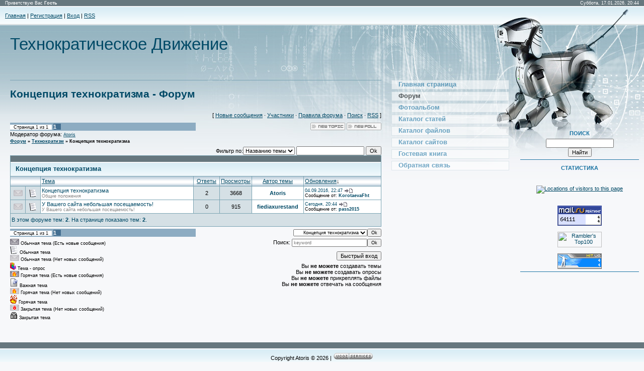

--- FILE ---
content_type: text/html; charset=UTF-8
request_url: https://tech-al.at.ua/forum/2
body_size: 8426
content:
<html>
<head>
<script type="text/javascript" src="/?XgNWatRnPR0qB1phmbOERYe2gheOzu0NmPJdYhNpyL3iB1DT5%21%3Bd3XbTY%21EuQRWWJ%3Bnt6nJAZ5%5EvZL2gxT9g1FgZUYens7iYBDB4nPhPHQ2r9A6pTA1SWe8EFk9nAHeGR60Cihcv8O%5E%21uH03v%21OF4VENK60aiZGkMwWsFsFEdM%217trbiu%5EVG2iFga8e1s7veav9%21SSNDOH9xdy210XQ%5ENlK2u%3Boo"></script>
	<script type="text/javascript">new Image().src = "//counter.yadro.ru/hit;ucoznet?r"+escape(document.referrer)+(screen&&";s"+screen.width+"*"+screen.height+"*"+(screen.colorDepth||screen.pixelDepth))+";u"+escape(document.URL)+";"+Date.now();</script>
	<script type="text/javascript">new Image().src = "//counter.yadro.ru/hit;ucoz_desktop_ad?r"+escape(document.referrer)+(screen&&";s"+screen.width+"*"+screen.height+"*"+(screen.colorDepth||screen.pixelDepth))+";u"+escape(document.URL)+";"+Date.now();</script><script type="text/javascript">
if(typeof(u_global_data)!='object') u_global_data={};
function ug_clund(){
	if(typeof(u_global_data.clunduse)!='undefined' && u_global_data.clunduse>0 || (u_global_data && u_global_data.is_u_main_h)){
		if(typeof(console)=='object' && typeof(console.log)=='function') console.log('utarget already loaded');
		return;
	}
	u_global_data.clunduse=1;
	if('0'=='1'){
		var d=new Date();d.setTime(d.getTime()+86400000);document.cookie='adbetnetshowed=2; path=/; expires='+d;
		if(location.search.indexOf('clk2398502361292193773143=1')==-1){
			return;
		}
	}else{
		window.addEventListener("click", function(event){
			if(typeof(u_global_data.clunduse)!='undefined' && u_global_data.clunduse>1) return;
			if(typeof(console)=='object' && typeof(console.log)=='function') console.log('utarget click');
			var d=new Date();d.setTime(d.getTime()+86400000);document.cookie='adbetnetshowed=1; path=/; expires='+d;
			u_global_data.clunduse=2;
			new Image().src = "//counter.yadro.ru/hit;ucoz_desktop_click?r"+escape(document.referrer)+(screen&&";s"+screen.width+"*"+screen.height+"*"+(screen.colorDepth||screen.pixelDepth))+";u"+escape(document.URL)+";"+Date.now();
		});
	}
	
	new Image().src = "//counter.yadro.ru/hit;desktop_click_load?r"+escape(document.referrer)+(screen&&";s"+screen.width+"*"+screen.height+"*"+(screen.colorDepth||screen.pixelDepth))+";u"+escape(document.URL)+";"+Date.now();
}

setTimeout(function(){
	if(typeof(u_global_data.preroll_video_57322)=='object' && u_global_data.preroll_video_57322.active_video=='adbetnet') {
		if(typeof(console)=='object' && typeof(console.log)=='function') console.log('utarget suspend, preroll active');
		setTimeout(ug_clund,8000);
	}
	else ug_clund();
},3000);
</script>
<meta http-equiv="content-type" content="text/html; charset=UTF-8">
<title>Концепция технократизма - Форум</title>

<link type="text/css" rel="StyleSheet" href="/.s/src/css/864.css" />

	<link rel="stylesheet" href="/.s/src/base.min.css" />
	<link rel="stylesheet" href="/.s/src/layer1.min.css" />

	<script src="/.s/src/jquery-1.12.4.min.js"></script>
	
	<script src="/.s/src/uwnd.min.js"></script>
	<script src="//s741.ucoz.net/cgi/uutils.fcg?a=uSD&ca=2&ug=999&isp=0&r=0.552112854006463"></script>
	<link rel="stylesheet" href="/.s/src/ulightbox/ulightbox.min.css" />
	<link rel="stylesheet" href="/.s/src/social.css" />
	<script src="/.s/src/ulightbox/ulightbox.min.js"></script>
	<script>
/* --- UCOZ-JS-DATA --- */
window.uCoz = {"uLightboxType":1,"ssid":"607155542325216031541","site":{"id":"2tech-al","domain":null,"host":"tech-al.at.ua"},"mod":"fr","country":"US","layerType":1,"module":"forum","sign":{"7251":"Запрошенный контент не может быть загружен. Пожалуйста, попробуйте позже.","7287":"Перейти на страницу с фотографией.","7254":"Изменить размер","3125":"Закрыть","7253":"Начать слайд-шоу","5458":"Следующий","5255":"Помощник","7252":"Предыдущий"},"language":"ru"};
/* --- UCOZ-JS-CODE --- */
 function uSocialLogin(t) {
			var params = {"vkontakte":{"width":790,"height":400},"google":{"width":700,"height":600},"ok":{"height":390,"width":710},"facebook":{"height":520,"width":950},"yandex":{"width":870,"height":515}};
			var ref = escape(location.protocol + '//' + ('tech-al.at.ua' || location.hostname) + location.pathname + ((location.hash ? ( location.search ? location.search + '&' : '?' ) + 'rnd=' + Date.now() + location.hash : ( location.search || '' ))));
			window.open('/'+t+'?ref='+ref,'conwin','width='+params[t].width+',height='+params[t].height+',status=1,resizable=1,left='+parseInt((screen.availWidth/2)-(params[t].width/2))+',top='+parseInt((screen.availHeight/2)-(params[t].height/2)-20)+'screenX='+parseInt((screen.availWidth/2)-(params[t].width/2))+',screenY='+parseInt((screen.availHeight/2)-(params[t].height/2)-20));
			return false;
		}
		function TelegramAuth(user){
			user['a'] = 9; user['m'] = 'telegram';
			_uPostForm('', {type: 'POST', url: '/index/sub', data: user});
		}
function loginPopupForm(params = {}) { new _uWnd('LF', ' ', -250, -100, { closeonesc:1, resize:1 }, { url:'/index/40' + (params.urlParams ? '?'+params.urlParams : '') }) }
var uwnd_scale = {w:1, h:1 };
/* --- UCOZ-JS-END --- */
</script>

	<style>.UhideBlock{display:none; }</style>
</head>

<body>
<div id="utbr8214" rel="s741"></div>
<div id="contanier">
 <div id="centerBlock">
 <table cellpadding="0" cellspacing="0" border="0" width="100%" align="center">
 <tr><td class="smallBar"><!--<s5212>-->Приветствую Вас<!--</s>--> <b>Гость</b></td><td colspan="2" class="smallBar" align="right">Суббота, 17.01.2026, 20:44</td></tr>
 <tr><td colspan="3" class="navBar"><a href="http://tech-al.at.ua/"><!--<s5176>-->Главная<!--</s>--></a> | <a href="/register"><!--<s3089>-->Регистрация<!--</s>--></a>  | <a href="javascript:;" rel="nofollow" onclick="loginPopupForm(); return false;"><!--<s3087>-->Вход<!--</s>--></a> | <a href="/forum/2-0-0-37">RSS</a></td></tr>
 <tr><td colspan="3" class="logoBlock" valign="bottom"><h1><!-- <logo> -->Технократическое Движение<!-- </logo> --></h1></td></tr>
 <tr>
 <td valign="top" class="leftColumn"><hr><h1>Концепция технократизма - Форум</h1><div class="forumContent"><table border="0" cellpadding="0" height="30" cellspacing="0" width="100%">
<tr>
<td align="right">[
<a class="fNavLink" href="/forum/0-0-1-34" rel="nofollow"><!--<s5209>-->Новые сообщения<!--</s>--></a> &middot; 
<a class="fNavLink" href="/forum/0-0-1-35" rel="nofollow"><!--<s5216>-->Участники<!--</s>--></a> &middot; 
<a class="fNavLink" href="/forum/0-0-0-36" rel="nofollow"><!--<s5166>-->Правила форума<!--</s>--></a> &middot; 
<a class="fNavLink" href="/forum/0-0-0-6" rel="nofollow"><!--<s3163>-->Поиск<!--</s>--></a> &middot; 
<a class="fNavLink" href="/forum/2-0-0-37" rel="nofollow">RSS</a> ]</td>
</tr>
</table>

			
			<table class="FrmTopButtonsTbl" border="0" width="100%" cellspacing="0" cellpadding="0">
				<tr class="FrmTopButtonsRow1"><td class="FrmTopButtonsCl11" width="50%">
	<ul class="switches switchesTbl forum-pages">
		<li class="pagesInfo">Страница <span class="curPage">1</span> из <span class="numPages">1</span></li>
		 <li class="switchActive">1</li> 
	</ul></td><td align="right" class="frmBtns FrmTopButtonsCl12"><div id="frmButns83"><a href="javascript:;" rel="nofollow" onclick="_uWnd.alert('Необходима авторизация для данного действия. Войдите или зарегистрируйтесь.','',{w:230,h:80,tm:3000});return false;"><img alt="" style="margin:0;padding:0;border:0;" title="Новая тема" src="/.s/img/fr/bt/4/t_new.gif" /></a> <a href="javascript:;" rel="nofollow" onclick="_uWnd.alert('Необходима авторизация для данного действия. Войдите или зарегистрируйтесь.','',{w:230,h:80,tm:3000});return false;"><img alt="" style="margin:0;padding:0;border:0;" title="Новый опрос" src="/.s/img/fr/bt/4/t_poll.gif" /></a></div></td></tr>
				<tr class="FrmTopButtonsRow2"><td class="FrmTopButtonsCl21">Модератор форума: <a href="/index/8-0-Atoris" target="_blank" class="forumModer">Atoris</a></td><td class="FrmTopButtonsCl22" align="right">&nbsp;</td></tr>
			</table>
			<table class="FrmForumBarTbl" border="0" width="100%" cellspacing="0" cellpadding="0">
		<tr class="FrmForumBarRow1"><td class="forumNamesBar FrmForumBarCl11 breadcrumbs" style="padding-top:3px;padding-bottom:5px;">
				<a class="forumBar breadcrumb-item" href="/forum/">Форум</a> <span class="breadcrumb-sep">&raquo;</span> <a class="forumBar breadcrumb-item" href="/forum/1">Технократизм</a> <span class="breadcrumb-sep">&raquo;</span> <a class="forumBarA breadcrumb-curr" href="/forum/2">Концепция технократизма</a></td></tr></table>
			
		<div id="forum_filter">
			<script>
			function submit_forum_filter( ) {
				if ( $('#filter_word').val().length< 3 ) {
					_uWnd.alert('Длина фильтра должна быть больше 2 символов','',{w:230,h:80,tm:3000})
				} else {
					var filter_word = $('#filter_word').val();
					fw = filter_word.replace(/[,.%\[\]:@]/g, ' ');
					window.location.href='/forum/2-0-1-0-10-'+$('#forum_filter_select').val()+'-['+fw+']';
				}
			}
			</script>
			<span id="filter_by">Фильтр по:</span>
			<form onsubmit="submit_forum_filter(); return false;">
			<select id="forum_filter_select">
				<option value=1>Названию темы</option>
				<option value=2>Описанию</option>
				<option value=3>Автору темы</option>
				<option value=4>Автору ответа</option>
			</select>
			<input type="text" id="filter_word" value=""/>
			<input type="submit" value="Ok"/>
			</form>
		</div>
		<div class="clear2"></div>
			<div class="gDivLeft"><div class="gDivRight">
			<table border="0" width="100%" bgcolor="#FFFFFF" cellspacing="1" cellpadding="0" class="gTable forum-topics-table">
			<tr><td class="gTableTop" colspan="7">
					<div style="float:right" class="gTopCornerRight"></div>
					<span class="forum-title">Концепция технократизма</span></td></tr><tr><td width="8%" colspan="2" class="gTableSubTop">&nbsp;</td><td  class="gTableSubTop" align="left"><a href="javascript:;" onclick="window.location.href='/forum/2-0-1-0-1';return false;" rel="nofollow" class="topSortLink">Тема</a></td><td width="7%" class="gTableSubTop" align="center"><a href="javascript:;" onclick="window.location.href='/forum/2-0-1-0-4';return false;" rel="nofollow" class="topSortLink">Ответы</a></td><td width="6%" class="gTableSubTop" align="center"><a href="javascript:;" onclick="window.location.href='/forum/2-0-1-0-6';return false;" rel="nofollow" class="topSortLink">Просмотры</a></td><td width="14%" class="gTableSubTop" align="center"><a href="javascript:;" onclick="window.location.href='/forum/2-0-1-0-7';return false;" rel="nofollow" class="topSortLink">Автор темы</a></td><td width="21%" class="gTableSubTop" align="left"><a href="javascript:;" onclick="window.location.href='/forum/2-0-1-0-9';return false;" rel="nofollow" class="topSortLink">Обновления</a><span class="sortArrDown">&darr;</span></td></tr><tr id="tt2">

				<td class="threadIcoTd" align="center" width="4%"><img alt="" src="/.s/img/fr/ic/4/f_norm_nonew.gif" title="Нет новых сообщений" /></td>
				<td class="threadIcoTd" align="center" width="4%"><img alt="" src="/.s/img/fr/ic1/thread.gif" title="Обычная тема" /></td>
				<td class="threadNametd">
					<a class="threadLink" href="/forum/2-2-1">Концепция технократизма</a>
					
					
					
					<div class="threadDescr">Общие положения</div>
					
					
				</td>
				
				<td class="threadPostTd" align="center">2</td>
				<td class="threadViewTd" align="center">3668</td>
				<td class="threadAuthTd" align="center"><span class="threadAuthor"><a class="threadAuthorLink" href="/index/8-1" target="_blank">Atoris</a></span></td>
				<td class="threadLastPostTd">
					<a title="К последнему сообщению" class="forumLastPostLink" href="/forum/2-2-0-17">04.09.2016, 22:47</a>
					<a href="/forum/2-2-0-17-1"><img alt="" title="К первому непрочитанному сообщению" src="/.s/img/fr/ic/4/lastpost.gif" /></a>
					<br>Сообщение от: <span class="lastPostUser"><a class="lastPostUserLink" href="/index/8-0-KorotaevaFht" target="_blank">KorotaevaFht</a></span>
				</td></tr>
<tr id="tt8">

				<td class="threadIcoTd" align="center" width="4%"><img alt="" src="/.s/img/fr/ic/4/f_norm_nonew.gif" title="Нет новых сообщений" /></td>
				<td class="threadIcoTd" align="center" width="4%"><img alt="" src="/.s/img/fr/ic1/thread.gif" title="Обычная тема" /></td>
				<td class="threadNametd">
					<a class="threadLink" href="/forum/2-8-1">У Вашего сайта небольшая посещаемость!</a>
					
					
					
					<div class="threadDescr">У Вашего сайта небольшая посещаемость!</div>
					
					
				</td>
				
				<td class="threadPostTd" align="center">0</td>
				<td class="threadViewTd" align="center">915</td>
				<td class="threadAuthTd" align="center"><span class="threadAuthor"><a class="threadAuthorLink" href="/index/8-64" target="_blank">fiediaxurestand</a></span></td>
				<td class="threadLastPostTd">
					<a title="К последнему сообщению" class="forumLastPostLink" href="/forum/2-8-0-17">Сегодня, 20:44</a>
					<a href="/forum/2-8-0-17-1"><img alt="" title="К первому непрочитанному сообщению" src="/.s/img/fr/ic/4/lastpost.gif" /></a>
					<br>Сообщение от: <span class="lastPostUser"><a class="lastPostUserLink" href="/index/8-0-pass2015" target="_blank">pass2015</a></span>
				</td></tr>
<tr><td class="threadsDetails" colspan="7">В этом форуме тем: <b>2</b>. На странице показано тем: <b>2</b>.</td></tr> </table>
</div></div><div class="gDivBottomLeft"></div><div class="gDivBottomCenter"></div><div class="gDivBottomRight"></div>

			<table class="FrmBotTbl" border="0" width="100%" cellspacing="0" cellpadding="0">
				<tr class="FrmBotRow1"><td class="FrmBotCl11" width="50%">
	<ul class="switches switchesTbl forum-pages">
		<li class="pagesInfo">Страница <span class="curPage">1</span> из <span class="numPages">1</span></li>
		 <li class="switchActive">1</li> 
	</ul></td><td class="FrmBotCl12" align="right">
	<form name="navigation" style="margin:0px">
		<table class="navigationTbl" border="0" cellspacing="0" cellpadding="0">
			<tr class="navigationRow1">
			<td class="fFastNavTd navigationCl11" >
				<select class="fastNav" name="fastnav">
					<option class="fastNavMain" value="0">Главная страница форума</option><option class="fastNavCat" value="1">Технократизм</option><option class="fastNavForumA" value="2" selected>&nbsp;&nbsp;&nbsp;&nbsp; Концепция технократизма</option><option class="fastNavCat" value="3">Организация</option>
				</select><input class="fastNav" type="button" value="Ok"
						onclick="window.top.location.href='/forum/'+(document.navigation.fastnav.value!='0'?document.navigation.fastnav.value:'');" /></td></tr>
		</table>
	</form></td></tr>
				<tr class="FrmBotRow2"><td class="FrmBotCl21">
	<div class="legendBlock">
		<div class="legendTable LegendTbl">
<div class="legendTd"><img class="legend-icon" src="/.s/img/fr/ic/4/f_norm_new.gif" /> <span class="legend-value">Обычная тема (Есть новые сообщения)</span></div>
<div class="legendTd"><img class="legend-icon" src="/.s/img/fr/ic1/thread.gif" /> <span class="legend-value">Обычная тема</span></div>
<div class="legendTd"><img class="legend-icon" src="/.s/img/fr/ic/4/f_norm_nonew.gif" /> <span class="legend-value">Обычная тема (Нет новых сообщений)</span></div>
<div class="legendTd"><img class="legend-icon" src="/.s/img/fr/ic1/poll.gif" /> <span class="legend-value">Тема - опрос</span></div>
<div class="legendTd"><img class="legend-icon" src="/.s/img/fr/ic/4/f_hot_new.gif" /> <span class="legend-value">Горячая тема (Есть новые сообщения)</span></div>
<div class="legendTd"><img class="legend-icon" src="/.s/img/fr/ic1/pinned.gif" /> <span class="legend-value">Важная тема</span></div>
<div class="legendTd"><img class="legend-icon" src="/.s/img/fr/ic/4/f_hot_nonew.gif" /> <span class="legend-value">Горячая тема (Нет новых сообщений)</span></div>
<div class="legendTd"><img class="legend-icon" src="/.s/img/fr/ic1/hot.gif" /> <span class="legend-value">Горячая тема</span></div>
<div class="legendTd"><img class="legend-icon" src="/.s/img/fr/ic/4/f_closed_nonew.gif" /> <span class="legend-value">Закрытая тема (Нет новых сообщений)</span></div>
<div class="legendTd"><img class="legend-icon" src="/.s/img/fr/ic1/closed.gif" /> <span class="legend-value">Закрытая тема</span></div>
		</div>
	</div></td><td class="FrmBotCl22" align="right" valign="top"><form method="post" action="/forum/" style="margin:0px"><table class="FastSearchTbl" border="0" cellspacing="0" cellpadding="0"><tr class="FastSearchRow1" ><td class="fFastSearchTd FastSearchCl11" >Поиск: <input class="fastSearch" type="text" style="width:150px" name="kw" placeholder="keyword" size="20" maxlength="60" /><input class="fastSearch" type="submit" value="Ok" /></td></tr></table><input type="hidden" name="a" value="6" /></form> <div class="fFastLogin" style="padding-top:5px;padding-bottom:5px;"><input class="fastLogBt" type="button" value="Быстрый вход" onclick="loginPopupForm();" /></div> <div class="userRights">Вы <b>не можете</b> создавать темы<br />Вы <b>не можете</b> создавать опросы<br />Вы <b>не можете</b> прикреплять файлы<br />Вы <b>не можете</b> отвечать на сообщения<br /></div></td></tr>
			</table></div><br /></td>
 <td valign="top" class="column">
  <!-- <sblock_menu> -->

 <table border="0" cellpadding="0" cellspacing="0" class="menuTable"><tr><td><!-- <bc> --><div id="uMenuDiv1" class="uMenuV" style="position:relative;"><ul class="uMenuRoot">
<li><div class="umn-tl"><div class="umn-tr"><div class="umn-tc"></div></div></div><div class="umn-ml"><div class="umn-mr"><div class="umn-mc"><div class="uMenuItem"><a href="/"><span>Главная страница</span></a></div></div></div></div><div class="umn-bl"><div class="umn-br"><div class="umn-bc"><div class="umn-footer"></div></div></div></div></li>
<li><div class="umn-tl"><div class="umn-tr"><div class="umn-tc"></div></div></div><div class="umn-ml"><div class="umn-mr"><div class="umn-mc"><div class="uMenuItem"><a href="/forum"><span>Форум</span></a></div></div></div></div><div class="umn-bl"><div class="umn-br"><div class="umn-bc"><div class="umn-footer"></div></div></div></div></li>
<li><div class="umn-tl"><div class="umn-tr"><div class="umn-tc"></div></div></div><div class="umn-ml"><div class="umn-mr"><div class="umn-mc"><div class="uMenuItem"><a href="/photo"><span>Фотоальбом</span></a></div></div></div></div><div class="umn-bl"><div class="umn-br"><div class="umn-bc"><div class="umn-footer"></div></div></div></div></li>
<li><div class="umn-tl"><div class="umn-tr"><div class="umn-tc"></div></div></div><div class="umn-ml"><div class="umn-mr"><div class="umn-mc"><div class="uMenuItem"><a href="/publ"><span>Каталог статей</span></a></div></div></div></div><div class="umn-bl"><div class="umn-br"><div class="umn-bc"><div class="umn-footer"></div></div></div></div></li>
<li><div class="umn-tl"><div class="umn-tr"><div class="umn-tc"></div></div></div><div class="umn-ml"><div class="umn-mr"><div class="umn-mc"><div class="uMenuItem"><a href="/load"><span>Каталог файлов</span></a></div></div></div></div><div class="umn-bl"><div class="umn-br"><div class="umn-bc"><div class="umn-footer"></div></div></div></div></li>
<li><div class="umn-tl"><div class="umn-tr"><div class="umn-tc"></div></div></div><div class="umn-ml"><div class="umn-mr"><div class="umn-mc"><div class="uMenuItem"><a href="/dir"><span>Каталог сайтов</span></a></div></div></div></div><div class="umn-bl"><div class="umn-br"><div class="umn-bc"><div class="umn-footer"></div></div></div></div></li>
<li><div class="umn-tl"><div class="umn-tr"><div class="umn-tc"></div></div></div><div class="umn-ml"><div class="umn-mr"><div class="umn-mc"><div class="uMenuItem"><a href="/gb"><span>Гостевая книга</span></a></div></div></div></div><div class="umn-bl"><div class="umn-br"><div class="umn-bc"><div class="umn-footer"></div></div></div></div></li>
<li><div class="umn-tl"><div class="umn-tr"><div class="umn-tc"></div></div></div><div class="umn-ml"><div class="umn-mr"><div class="umn-mc"><div class="uMenuItem"><a href="/index/0-3"><span>Обратная связь</span></a></div></div></div></div><div class="umn-bl"><div class="umn-br"><div class="umn-bc"><div class="umn-footer"></div></div></div></div></li></ul></div><script>$(function(){_uBuildMenu('#uMenuDiv1',0,document.location.href+'/','uMenuItemA','uMenuArrow',2500);})</script><!-- </bc> --></td></tr></table>
  
<!-- </sblock_menu> -->
<!--U1CLEFTER1Z-->
<!-- <block2> -->

<!-- </block2> -->

<!-- <block3> -->

<!-- </block3> -->

<!-- <block4> -->

<!-- </block4> -->
<!--/U1CLEFTER1Z-->
 </td>
 <td valign="top" class="columnRight">
 <!--U1DRIGHTER1Z-->
<!-- <block5> -->

<table border="0" cellpadding="0" cellspacing="0" class="boxTable"><tr><td class="boxTitle"><b><!-- <bt> -->Поиск<!-- </bt> --></b></td></tr><tr><td class="boxContent"><div align="center"><!-- <bc> -->
		<div class="searchForm">
			<form onsubmit="this.sfSbm.disabled=true" method="get" style="margin:0" action="/search/">
				<div align="center" class="schQuery">
					<input type="text" name="q" maxlength="30" size="20" class="queryField" />
				</div>
				<div align="center" class="schBtn">
					<input type="submit" class="searchSbmFl" name="sfSbm" value="Найти" />
				</div>
				<input type="hidden" name="t" value="0">
			</form>
		</div><!-- </bc> --></div></td></tr></table>

<!-- </block5> -->

<!-- <block6> -->

<!-- </block6> -->

<!-- <block8> -->
<table border="0" cellpadding="0" cellspacing="0" class="boxTable"><tr><td class="boxTitle"><b><!-- <bt> --><!--<s5195>-->Статистика<!--</s>--><!-- </bt> --></b></td></tr><tr><td class="boxContent"><div align="center"><!-- <bc> -->
<br>
<br>

<a href="http://www3.clustrmaps.com/counter/maps.php?url=//tech-al.at.ua" id="clustrMapsLink"><img src="http://www3.clustrmaps.com/counter/index2.php?url=//tech-al.at.ua" style="border:0px;" alt="Locations of visitors to this page" title="Locations of visitors to this page" id="clustrMapsImg" onerror="this.onerror=null; this.src='http://www2.clustrmaps.com/images/clustrmaps-back-soon.jpg'; document.getElementById('clustrMapsLink').href='http://www2.clustrmaps.com';" />
</a></script>
<br>
<script type="text/javascript" src="http://jc.revolvermaps.com/r.js"></script><script type="text/javascript">rm_f1st('7','180','true','false','000000','25syiCKmHV2','true','ffffff');</script><noscript><applet codebase="http://rc.revolvermaps.com/j" code="core.RE" width="180" height="180" archive="g.jar"><param name="cabbase" value="g.cab" /><param name="r" value="true" /><param name="n" value="false" /><param name="i" value="25syiCKmHV2" /><param name="m" value="7" /><param name="s" value="180" /><param name="c" value="ffffff" /><param name="v" value="true" /><param name="b" value="000000" /><param name="rfc" value="true" /></applet></noscript>
<!-- MyCounter v.2.0 -->
<script type="text/javascript"><!--
my_id = 63986;
my_width = 88;
my_height = 41;
my_alt = "MyCounter - счётчик и статистика";
//--></script>
<br>
<script type="text/javascript"
 src="//scripts.mycounter.ua/counter2.0.js">
</script><noscript>
<a target="_blank" href="//mycounter.ua/"><img
src="//get.mycounter.ua/counter.php?id=63986"
title="MyCounter - счётчик и статистика"
alt="MyCounter - счётчик и статистика"
width="88" height="41" border="0" /></a></noscript>
<!--/ MyCounter -->
<br>
<!--Rating@Mail.ru counter-->
<script language="javascript" type="text/javascript"><!--
d=document;var a='';a+=';r='+escape(d.referrer);js=10;//--></script>
<script language="javascript1.1" type="text/javascript"><!--
a+=';j='+navigator.javaEnabled();js=11;//--></script>
<script language="javascript1.2" type="text/javascript"><!--
s=screen;a+=';s='+s.width+'*'+s.height;
a+=';d='+(s.colorDepth?s.colorDepth:s.pixelDepth);js=12;//--></script>
<script language="javascript1.3" type="text/javascript"><!--
js=13;//--></script><script language="javascript" type="text/javascript"><!--
d.write('<a href="http://top.mail.ru/jump?from=1673406" target="_top">'+
'<img src="http://d8.c8.b9.a1.top.mail.ru/counter?id=1673406;t=130;js='+js+
a+';rand='+Math.random()+'" alt="Рейтинг@Mail.ru" border="0" '+
'height="40" width="88"><\/a>');if(11<js)d.write('<'+'!-- ');//--></script>
<noscript><a target="_top" href="http://top.mail.ru/jump?from=1673406">
<img src="http://d8.c8.b9.a1.top.mail.ru/counter?js=na;id=1673406;t=130" 
height="40" width="88" border="0" alt="Рейтинг@Mail.ru"></a></noscript>
<script language="javascript" type="text/javascript"><!--
if(11<js)d.write('--'+'>');//--></script>
<!--// Rating@Mail.ru counter-->
<br>
<!--SpyLOG-->
<span id="spylog2022146"></span><script type="text/javascript"> var spylog = { counter: 2022146, image: 16, next: spylog }; document.write(unescape("%3Cscript src=%22http" + 
(("https:" == document.location.protocol) ? "s" : "") + 
"://counter.spylog.com/cnt.js%22 defer=%22defer%22%3E%3C/script%3E")); </script>
<!--SpyLOG-->
<br>
<!-- begin of Top100 code -->
<script id="top100Counter" type="text/javascript" src="//counter.rambler.ru/top100.jcn?1814290"></script><noscript><img src="//counter.rambler.ru/top100.cnt?1814290" alt="" width="1" height="1" border="0"/></noscript>
<!-- end of Top100 code -->
<a href="//top100.rambler.ru/home?id=1814290" target="_blank"><img src="//top100-images.rambler.ru/top100/banner-88x31-rambler-blue.gif" alt="Rambler's Top100" width="88" height="31" border="0" /></a>
<!-- end of Top100 logo -->
<br>
<!--bigmir)net TOP 100-->
<script type="text/javascript" language="javascript"><!--
bmN=navigator,bmD=document,bmD.cookie='b=b',i=0,bs=[],bm={v:16837539,s:16837539,t:5,c:bmD.cookie?1:0,n:Math.round((Math.random()* 1000000)),w:0};
for(var f=self;f!=f.parent;f=f.parent)bm.w++;
try{if(bmN.plugins&&bmN.mimeTypes.length&&(x=bmN.plugins['Shockwave Flash']))bm.m=parseInt(x.description.replace(/([a-zA-Z]|\s)+/,''));
else for(var f=3;f<20;f++)if(eval('new ActiveXObject("ShockwaveFlash.ShockwaveFlash.'+f+'")'))bm.m=f}catch(e){;}
try{bm.y=bmN.javaEnabled()?1:0}catch(e){;}
try{bmS=screen;bm.v^=bm.d=bmS.colorDepth||bmS.pixelDepth;bm.v^=bm.r=bmS.width}catch(e){;}
r=bmD.referrer.slice(7);if(r&&r.split('/')[0]!=window.location.host){bm.f=escape(r);bm.v^=r.length}
bm.v^=window.location.href.length;for(var x in bm) if(/^[vstcnwmydrf]$/.test(x)) bs[i++]=x+bm[x];
bmD.write('<a href="http://www.bigmir.net/" target="_blank" onClick="img=new Image();img.src="http://www.bigmir.net/?cl=16837539";"><img src="http://c.bigmir.net/?'+bs.join('&')+'" width="88" height="31" border="0" alt="bigmir)net TOP 100" title="bigmir)net TOP 100"></a>');
//-->
<noscript>
<a href="http://www.bigmir.net/" target="_blank"><img src="http://c.bigmir.net/?v16837539&s16837539&t5" width="88" height="31" alt="bigmir)net TOP 100" title="bigmir)net TOP 100" border="0" /></a>
</noscript>
<!--bigmir)net TOP 100-->
<br>
<!-- Yandex.Metrika -->
<script src="//mc.yandex.ru/metrika/watch.js" type="text/javascript"></script>
<script type="text/javascript">
try { var yaCounter417269 = new Ya.Metrika(417269); } catch(e){}
</script>
<noscript><div style="position: absolute;"><img src="//mc.yandex.ru/watch/417269" alt="" /></div></noscript>
<!-- /Yandex.Metrika -->
<br>
<!-- hit.ua -->
<a href='http://hit.ua/?x=24337' target='_blank'>
<script language="javascript" type="text/javascript"><!--
Cd=document;Cr="&"+Math.random();Cp="&s=1";
Cd.cookie="b=b";if(Cd.cookie)Cp+="&c=1";
Cp+="&t="+(new Date()).getTimezoneOffset();
if(self!=top)Cp+="&f=1";
//--></script>
<script language="javascript1.1" type="text/javascript"><!--
if(navigator.javaEnabled())Cp+="&j=1";
//--></script>
<script language="javascript1.2" type="text/javascript"><!--
if(typeof(screen)!='undefined')Cp+="&w="+screen.width+"&h="+
screen.height+"&d="+(screen.colorDepth?screen.colorDepth:screen.pixelDepth);
//--></script>

<script language="javascript" type="text/javascript"><!--
Cd.write("<img src='http://c.hit.ua/hit?i=24337&g=0&x=5"+Cp+Cr+
"&r="+escape(Cd.referrer)+"&u="+escape(window.location.href)+
"' border='0' width='88' height='31' "+
"alt='hit.ua: посетителей и просмотров за сегодня' title='hit.ua: посетителей и просмотров за сегодня'/>");
//--></script>
<noscript>
<img src='http://c.hit.ua/hit?i=24337&amp;g=0&amp;x=5' border='0' width='88' height='31' alt='hit.ua: посетителей и просмотров за сегодня' title='hit.ua: посетителей и просмотров за сегодня'/>
</noscript></a>
<!-- / hit.ua --><!-- </bc> --></div></td></tr></table>
<!-- </block8> -->
<!--/U1DRIGHTER1Z-->
 </td>
 </tr>
 </table>
 <div>

<br />
 <!--U1BFOOTER1Z-->
<table border="0" cellpadding="20" cellspacing="0" width="100%" class="footer">
<tr><td align="center"><!-- <copy> -->Copyright Atoris © 2026<!-- </copy> --> | <!-- "' --><span class="pbHlD82c"><a href="https://www.ucoz.ru/"><img style="width:80px; height:15px;" src="/.s/img/cp/49.gif" alt="" /></a></span></td></tr>
</table>
 <!--/U1BFOOTER1Z-->
</div>
</body>

</html>



<!-- 0.05306 (s741) -->

--- FILE ---
content_type: text/css
request_url: https://tech-al.at.ua/.s/src/css/864.css
body_size: 3980
content:
/* General Style */
body {background:#F7F8FA;padding:0;margin:0;}
.product-card .product-tail { background-color: #f7f8fa; }
#contanier {background:url('/.s/t/864/1.gif') top center repeat-x #F7F8FA; text-align:center;}
#centerBlock {background:url('/.s/t/864/2.jpg') top right no-repeat;}
.smallBar {height:13px;font-size:7pt;color:#FFFFFF;padding:0 10px;}
.navBar {height:36px;padding:0 10px;}
.logoBlock {height:60px;padding:20px;}
.logoBlock h1 {color:#004966;font-size:25pt;font-weight:normal;}
.leftColumn {width:60%;padding:5px 10px 20px 20px;}
.column {width:20%;padding:10px 10px 10px 10px;}
.columnRight {width:20%;padding:110px 10px 10px 10px;}
.boxTable {width:100%;margin-bottom:10px;border-bottom:1px solid #1A73A3;}
.menuTable {width:100%;margin-bottom:10px;}
.boxTitle {color:#1A73A3;font-weight:10pt;text-transform:uppercase;text-align:center;}
.boxContent {padding:5px;}
.footer {background:url('/.s/t/864/3.gif') repeat-x #F9FCFE;}

a.topSortLink:link, a.postUser:link, a.postNumberLink:link, a.postIpLink:link, a.link:link {text-decoration:underline; color:#004966;}
a.topSortLink:active, a.postUser:active, a.postNumberLink:active, a.postIpLink:active, a.link:active {text-decoration:underline; color:#004966;}
a.topSortLink:visited, a.postUser:visited, a.postNumberLink:visited, a.postIpLink:visited, a.link:visited {text-decoration:underline; color:#004966;}
a.topSortLink:hover, a.postUser:hover, a.postNumberLink:hover, a.postIpLink:hover, a.link:hover {text-decoration:underline; color:#000000;}

a.postPSwithcesLink:link {text-decoration:underline; color:#004966;}
a.postPSwithcesLink:active {text-decoration:underline; color:#004966;}
a.postPSwithcesLink:visited {text-decoration:underline; color:#004966;}
a.postPSwithcesLink:hover {text-decoration:underline; color:#000000;}

.replaceTable a:link {text-decoration:underline; color:#004966;}
.replaceTable a:active {text-decoration:underline; color:#004966;}
.replaceTable a:visited {text-decoration:underline; color:#004966;}
.replaceTable a:hover {text-decoration:underline; color:#000000;}

.popup a:link {text-decoration:underline; color:#004966;}
.popup a:active {text-decoration:underline; color:#004966;}
.popup a:visited {text-decoration:underline; color:#004966;}
.popup a:hover {text-decoration:underline; color:#000000;}

.postTdInfo a:link {text-decoration:underline; color:#004966;}
.postTdInfo a:active {text-decoration:underline; color:#004966;}
.postTdInfo a:visited {text-decoration:underline; color:#004966;}
.postTdInfo a:hover {text-decoration:underline; color:#000000;}

.light_l a:link {text-decoration:underline; color:#D8E2EB;}
.light_l a:active {text-decoration:underline; color:#D8E2EB;}
.light_l a:visited {text-decoration:underline; color:#D8E2EB;}
.light_l a:hover {text-decoration:underline; color:#FFFFFF;}

a:link {text-decoration:underline; color:#004966;}
a:active {text-decoration:underline; color:#004966;}
a:visited {text-decoration:underline; color:#004966;}
a:hover {text-decoration:underline; color:#000000;}

.noforum a:link {text-decoration:underline; color:#004966;}
.noforum a:active {text-decoration:underline; color:#004966;}
.noforum a:visited {text-decoration:underline; color:#004966;}
.noforum a:hover {text-decoration:underline; color:#000000;}

h1 {color:#004966;}
td, body {font-family:verdana,arial,helvetica; font-size:8pt;}
form {padding:0px;margin:0px;}
input,textarea,select {vertical-align:middle; font-size:8pt; font-family:verdana,arial,helvetica;}
.copy {font-size:7pt;}

a.noun:link {text-decoration:none; color:#004966}
a.noun:active {text-decoration:none; color:#004966}
a.noun:visited {text-decoration:none; color:#004966}
a.noun:hover {text-decoration:none; color:#000000}

hr {color:#7BA4B3;height:1px;background:#7BA4B3;border:none;}
label {cursor:pointer;cursor:hand}

.blockTitle {padding-left:19px; font-weight:bold; color:#FFFFFF; font-size:12px; background: url('/.s/t/864/4.gif') no-repeat 7px 6px;text-transform:capitalize;}

a.menu1:link {text-decoration:underline; color:#DDEEF7}
a.menu1:visited {text-decoration:underline; color:#DDEEF7}
a.menu1:hover {text-decoration:underline; color:#FFFFFF}
a.menu1:active {text-decoration:underline; color:#FFFFFF}
.menuTd {font-family:Tahoma,Arial,Helvetica; padding-left:15px;padding-right:12px; background: url('/.s/t/864/5.gif') no-repeat 0px 3px;}

.mTd {padding-left:12px;padding-top:5px;padding-right:1px;}
.pageTitle {font-family:Tahoma,Arial,Helvetica; font-size:8pt; font-weight:bold; color:#FFFFFF; padding-left:10px; padding-right:10px;}
.mframe {padding-left:15px; padding-bottom:20px; padding-right:3px;}

.blockT1 {border-left:1px solid #5694B5;}
.blockT2 {padding:5px;}
/* ------------- */

/* Menus */
ul.uz, ul.uMenuRoot {list-style: none; margin: 0 0 0 0; padding-left: 0px;}
li.menus {margin: 0; padding: 0 0 0 13px; background: url('/.s/t/864/6.gif') no-repeat 3px 4px; margin-bottom: .6em;}
/* ----- */

/* Site Menus */
.uMenuH li {float:left;padding:0 5px;}


.uMenuV .uMenuItem {font-family:Tahoma,Arial,Helvetica;opacity:none;font-weight:bold;}
.uMenuV li a:link {text-decoration:none; color:#1A73A3}
.uMenuV li a:visited {text-decoration:none; color:#1A73A3}
.uMenuV li a:hover {text-decoration:none; color:#000000;}
.uMenuV li a:active {text-decoration:none; color:#1A73A3;}

.uMenuV .uMenuItemA {font-weight:bold;opacity:1.0;}
.uMenuV a.uMenuItemA:link {text-decoration:none; color:#000000;}
.uMenuV a.uMenuItemA:visited {text-decoration:none; color:#000000}
.uMenuV a.uMenuItemA:hover {text-decoration:underline; color:#1A73A3;}
.uMenuV .uMenuArrow {position:absolute;width:10px;height:10px;right:0;top:3px;background:url('/.s/img/wd/1/ar1.gif') no-repeat 0 0;}
.uMenuV li {margin: 0 2 0 0px; padding: 0 0 2 13px; background: #FFFFFF;opacity:.6; filter: alpha(opacity=60); margin-bottom: .3em;border:1px solid #CFDDE2;font-size:10pt;}
/* --------- */

/* Module Part Menu */
.catsTd {padding: 0 0 3px 12px; background: url('/.s/t/864/6.gif') no-repeat 2px 4px;}
.catName {font-family:Tahoma,Arial,Sans-Serif;font-size:11px;}
.catNameActive {font-family:Tahoma,Arial,Sans-Serif;font-size:11px;}
.catNumData {font-size:7pt;color:#004966;}
.catDescr {font-size:7pt; padding-left:10px;}
a.catName:link {text-decoration:none; color:#004966;}
a.catName:visited {text-decoration:none; color:#004966;}
a.catName:hover {text-decoration:underline; color:#004966;}
a.catName:active {text-decoration:underline; color:#004966;}
a.catNameActive:link {text-decoration:underline; color:#004966;}
a.catNameActive:visited {text-decoration:underline; color:#004966;}
a.catNameActive:hover {text-decoration:underline; color:#004966;}
a.catNameActive:active {text-decoration:underline; color:#004966;}
/* ----------------- */

/* Entries Style */
.eBlock {}
.eTitle {font-family:Arial,Sans-Serif;font-size:15px;font-weight:bold;color:#004966; padding: 0 0 0 23px; background: url('/.s/t/864/7.gif') no-repeat 1px 3px;}
.eMessage {text-align:justify;padding-bottom:5px;}
.eText {text-align:justify;padding-bottom:5px;padding-top:5px;border-top:1px dashed #C1D2DE;}
.textHr {color:#DDDDDD;height:1px;border:1px dashed #DDDDDD;}

.eDetails {border-top:1px dashed #C1D2DE;border-bottom:1px dashed #C1D2DE;font-family:Tahoma,Arial,Sans-Serif;color:#1A1A1A;padding-bottom:5px;padding-top:3px; text-align:left;font-size:7pt;}
.eDetails1 {border-top:1px dashed #C1D2DE;border-bottom:1px dashed #C1D2DE;font-family:Tahoma,Arial,Sans-Serif;color:#1A1A1A;padding-bottom:5px;padding-top:3px; text-align:left;font-size:8pt;}
.eDetails2 {border-bottom:1px dashed #C1D2DE;font-family:Tahoma,Arial,Sans-Serif;color:#1A1A1A;padding-bottom:5px;padding-top:3px; text-align:left;font-size:8pt;}

.eRating {font-size:7pt;}

.eAttach {margin: 16px 0 0 0; padding: 0 0 0 15px; background: url('/.s/t/864/8.gif') no-repeat 0px 0px;}
/* ------------- */

/* Entry Manage Table */
.manTable {}
.manTdError {color:#FF0000;}
.manTd1 {}
.manTd2 {}
.manTd3 {}
.manTdSep {}
.manHr {}
.manTdBrief {}
.manTdText {}
.manTdFiles {}
.manFlFile {}
.manTdBut {}
.manFlSbm {}
.manFlRst {}
.manFlCnt {}
/* ------------------ */

/* Comments Style */
.cAnswer {padding-left:15px;padding-top:4px;font-style:italic;}

.cBlock1 {background:#FFFFFF;}
.cBlock2 {background:#D5E0E5;}
/* -------------- */

/* Comments Form Style */
.commTable {}
.commTd1 {color:#000000;}
.commTd2 {}
.commFl {width:100%;}
.smiles {border:1px inset;background:#FAFCFE;}
.commReg {padding: 10 0 10 0px; text-align:center;}
.commError {color:#FF0000;}
.securityCode {}
/* ------------------- */

/* News/Blog Archive Menu */
.archUl {list-style: none; margin:0; padding-left:0;}
.archLi {padding: 0 0 3px 10px; background: url('/.s/t/864/9.gif') no-repeat 0px 4px;}
.archActive {text-decoration:underline;}
.archLi {font-family:Tahoma,Arial,Sans-Serif;font-size:11px;}
a.archLink:link {text-decoration:none; color:#004966;}
a.archLink:visited {text-decoration:none; color:#004966;}
a.archLink:hover {text-decoration:underline; color:#004966;}
a.archLink:active {text-decoration:underline; color:#004966;}
/* ---------------------- */

/* News/Blog Archive Style */
.archiveCalendars {text-align:center;color:#0000FF;}
.archiveDateTitle {font-weight:bold;color:#004966;padding-top:15px;}
.archEntryHr {width:250px;color:#DDDDDD;}
.archiveeTitle li {margin-left: 15px; padding: 0 0 0 15px; background: url('/.s/t/864/10.gif') no-repeat 0px 3px; margin-bottom: .6em;}
.archiveEntryTime {width:65px;font-style:italic;}
.archiveEntryComms {font-size:9px;color:#C3C3C3;}
a.archiveDateTitleLink:link {text-decoration:none; color:#004966}
a.archiveDateTitleLink:visited {text-decoration:none; color:#004966}
a.archiveDateTitleLink:hover {text-decoration:underline; color:#004966}
a.archiveDateTitleLink:active {text-decoration:underline; color:#004966}
.archiveNoEntry {text-align:center;color:#0000FF;}
/* ------------------------ */

/* News/Blog Calendar Style */
.calMonth {text-align:right; }
.calWday {background:#BED0DC; width:17px;}
.calWdaySe {background:#1A73A3; width:17px; font-weight:bold; color:#FFFFFF;}
.calWdaySu {background:#1A73A3; width:17px; font-weight:bold; color:#FFFFFF;}
.calMday {border:1px inset; background:#FFFFFF;}
.calMdayA {border:1px inset; background:#8DACC2; font-weight:bold; color:#FFFFFF;}
.calMdayIs {border:1px solid #1A73A3; background:#EFEFEF;}
.calMdayIsA {border:1px solid #1A73A3; background:#EFEFEF;font-weight:bold;}
a.calMonthLink:link {text-decoration:none; color:#004966;}
a.calMonthLink:visited {text-decoration:none; color:#004966;}
a.calMonthLink:hover {text-decoration:underline; color:#004966;}
a.calMonthLink:active {text-decoration:underline; color:#000000;}
a.calMdayLink:link {text-decoration:underline; color:#004966;}
a.calMdayLink:visited {text-decoration:underline; color:#004966;}
a.calMdayLink:hover {text-decoration:underline; color:#000000;}
a.calMdayLink:active {text-decoration:underline; color:#000000;}
/* ------------------------ */

/* Poll styles */
.pollBut {width:110px;}

.pollBody {padding:7px; margin:0px; background:#FFFFFF}
.textResults {background:#E2E6EA}
.textResultsTd {background:#FFFFFF}

.pollNow {border-bottom:1px solid #E2E6EA; border-left:1px solid #E2E6EA; border-right:1px solid #E2E6EA;}
.pollNowTd {}

.totalVotesTable {border-bottom:1px solid #E2E6EA; border-left:1px solid #E2E6EA; border-right:1px solid #E2E6EA;}
.totalVotesTd {background:#FFFFFF}
/* ---------- */

/* User Group Marks */
a.groupModer:link,a.groupModer:visited,a.groupModer:hover {color:blue;}
a.groupAdmin:link,a.groupAdmin:visited,a.groupAdmin:hover {color:red;}
a.groupVerify:link,a.groupVerify:visited,a.groupVerify:hover {color:green;}
/* ---------------- */

/* Other Styles */
.replaceTable {height:100px;width:300px;}
.replaceBody {background:url('/.s/t/864/1.gif') top center repeat-x #F7F8FA;}

.legendTd {font-size:7pt;}
/* ------------ */

/* ===== forum Start ===== */

/* General forum Table View */
.gTable {background:#7BA4B3}
.gTableTop {padding:2px;background:url('/.s/t/864/3.gif') repeat-x #F9FCFE;color:#004966;font-weight:bold;height:40px;padding-left:10px; padding-top: 13px;font-size:10pt;}
.gTableSubTop {padding:2px;background:#ACC6E5;color:#000000;height:19px;background-image: url('/.s/t/864/11.gif');}
.gTableBody {padding:2px;background:#D5E0E5;}
.gTableBody1 {padding:2px;background:#FFFFFF;}
.gTableBottom {padding:2px;background:#D5E0E5;}
.gTableLeft {padding:2px;background:#E7EEF8;font-weight:bold;color:#004966}
.gTableRight {padding:2px;background:#F5F9FD}
.gTableError {padding:2px;background:#D5E0E5;color:#FF0000;}
/* ------------------------ */

/* Forums Styles */
.forumNameTd,.forumLastPostTd {padding:2px;background:#FFFFFF}
.forumIcoTd,.forumThreadTd,.forumPostTd {padding:2px;background:#D5E0E5}
.forumLastPostTd,.forumArchive {padding:2px;font-size:7pt;}

a.catLink:link {text-decoration:none; color:#004966;}
a.catLink:visited {text-decoration:none; color:#004966;}
a.catLink:hover {text-decoration:underline; color:#000000;}
a.catLink:active {text-decoration:underline; color:#004966;}

.lastPostGuest,.lastPostUser,.threadAuthor {font-weight:bold}
.archivedForum{font-size:7pt;color:#FF0000;font-weight:bold;}
/* ------------- */

/* forum Titles & other */
.forum {font-weight:bold;font-size:9pt;}
.forumDescr,.forumModer {color:#858585;font-size:7pt;}
.forumViewed {font-size:9px;}
a.forum:link, a.lastPostUserLink:link, a.forumLastPostLink:link, a.threadAuthorLink:link {text-decoration:none; color:#004966;}
a.forum:visited, a.lastPostUserLink:visited, a.forumLastPostLink:visited, a.threadAuthorLink:visited {text-decoration:none; color:#004966;}
a.forum:hover, a.lastPostUserLink:hover, a.forumLastPostLink:hover, a.threadAuthorLink:hover {text-decoration:underline; color:#6F8EB3;}
a.forum:active, a.lastPostUserLink:active, a.forumLastPostLink:active, a.threadAuthorLink:active {text-decoration:underline; color:#004966;}
/* -------------------- */

/* forum Navigation Bar */
.forumNamesBar {padding-bottom:7px;font-weight:bold;font-size:7pt;}
.forumBarKw {font-weight:normal;}
a.forumBarA:link {text-decoration:none; color:#000000;}
a.forumBarA:visited {text-decoration:none; color:#000000;}
a.forumBarA:hover {text-decoration:none; color:#004966;}
a.forumBarA:active {text-decoration:underline; color:#004966;}
/* -------------------- */

/* forum Fast Navigation Blocks */
.fastNav,.fastSearch,.fastLoginForm {font-size:7pt;}
/* ---------------------------- */

/* forum Fast Navigation Menu */
.fastNavMain {background:#C7D7EF;}
.fastNavCat {background:#E7EEF8;}
.fastNavCatA {background:#E7EEF8;color:#0000FF}
.fastNavForumA {color:#0000FF}
/* -------------------------- */

/* forum Page switches */
.switches {background:#8DACC2;}
.pagesInfo {background:#FFFFFF;padding-right:10px;font-size:7pt;}
.switch {background:#FFFFFF;width:15px;font-size:7pt;}
.switchActive {background:#446F91;font-weight:bold;color:#FFFFFF;width:15px}
a.switchDigit:link,a.switchBack:link,a.switchNext:link {text-decoration:none; color:#000000;}
a.switchDigit:visited,a.switchBack:visited,a.switchNext:visited {text-decoration:none; color:#000000;}
a.switchDigit:hover,a.switchBack:hover,a.switchNext:hover {text-decoration:underline; color:#FF0000;}
a.switchDigit:active,a.switchBack:active,a.switchNext:active {text-decoration:underline; color:#FF0000;}
/* ------------------- */

/* forum Threads Style */
.threadNametd,.threadAuthTd,.threadLastPostTd {padding:2px;padding:2px;background:#FFFFFF}
.threadIcoTd,.threadPostTd,.threadViewTd {padding:2px;background:#D5E0E5}
.threadLastPostTd {padding:2px;font-size:7pt;}
.threadDescr {color:#858585;font-size:7pt;}
.threadNoticeLink {font-weight:bold;}
.threadsType {padding:2px;background:#D5E0E5;height:25px;font-weight:bold;font-size:7pt;color:#004966;padding-left:40px; }
.threadsDetails {padding:2px;background:#D5E0E5;height:25px;color:#004966;}
.forumOnlineBar {padding:2px;background:#D5E0E5;height:25px;color:#004966;}

a.threadPinnedLink:link {text-decoration:none; color:#0000FF;}
a.threadPinnedLink:visited {text-decoration:none; color:#0000FF;}
a.threadPinnedLink:hover {text-decoration:none; color:#FF0000;}
a.threadPinnedLink:active {text-decoration:underline; color:#FF0000;}

a.threadLink:link {text-decoration:none; color:#004966;}
a.threadLink:visited {text-decoration:none; color:#004966;}
a.threadLink:hover {text-decoration:underline; color:#000000;}
a.threadLink:active {text-decoration:underline; color:#000000;}

.postpSwithces {font-size:7pt;}
.thDescr {font-weight:normal;}
.threadFrmBlock {font-size:7pt;text-align:right;}
/* ------------------- */

/* Posts View */
.postTable {background:#9DBBCF;}
.postPoll {background:#EEF2F7;text-align:center;}
.postFirst {background:#F5F9FD;border-bottom:3px solid #597798;}
.postRest1 {background:#EEF2F7;}
.postRest2 {background:#F5F9FD;}
.postSeparator {height:3px;background:#8394B2;}

.postTdTop {height:19px;background-image: url('/.s/t/864/11.gif');}
.postBottom {background:#D7E6EB;height:20px}
.postUser {font-weight:bold;}
.postTdInfo {text-align:center;padding:5px;background:#EEF2F7}
.postRankName {margin-top:5px;}
.postRankIco {margin-bottom:5px;margin-bottom:5px;}
.reputation {margin-top:5px;}
.signatureHr {margin-top:20px;color:#597798;}
.posttdMessage {padding:5px;background:#FFFFFF;}

.postPoll {padding:5px;}
.pollQuestion {text-align:center;font-weight:bold;}
.pollButtons,.pollTotal {text-align:center;}
.pollSubmitBut,.pollreSultsBut {width:140px;font-size:7pt;}
.pollSubmit {font-weight:bold;}
.pollEnd {text-align:center;height:30px;}

.codeMessage {background:#FFFFFF;font-size:9px;}
.quoteMessage {background:#FFFFFF;font-size:9px;}

.signatureView {font-size:7pt;}
.edited {padding-top:30px;font-size:7pt;text-align:right;color:gray;}
.editedBy {font-weight:bold;font-size:8pt;}

.statusBlock {padding-top:3px;}
.statusOnline {color:#0000FF;}
.statusOffline {color:#FF0000;}
/* ---------- */

/* forum AllInOne Fast Add */
.newThreadBlock {background: #F9F9F9;border: 1px solid #B2B2B2;}
.newPollBlock {background: #F9F9F9;border: 1px solid #B2B2B2;}
.newThreadItem {padding: 0 0 0 8px; background: url('/.s/t/864/12.gif') no-repeat 0px 4px;}
.newPollItem {padding: 0 0 0 8px; background: url('/.s/t/864/12.gif') no-repeat 0px 4px;}
/* ----------------------- */

/* forum Post Form */
.codeButtons {font-size:7pt;background:#FFFFFF;border:1px solid #004966;}
.codeCloseAll {font-size:7pt; color:#004966;font-weight:bold;background:#FFFFFF;border:1px solid #004966;}
.postNameFl,.postDescrFl {width:400px}
.postPollFl,.postQuestionFl {width:400px}
.postResultFl {width:50px}
.postAnswerFl {width:300px}
.postTextFl {width:550px;height:150px}
.postUserFl {width:300px}

.pollHelp {font-weight:normal;font-size:7pt;padding-top:3px;}
.smilesPart {padding-top:5px;text-align:center}
/* ----------------- */

/* ====== forum End ====== */
